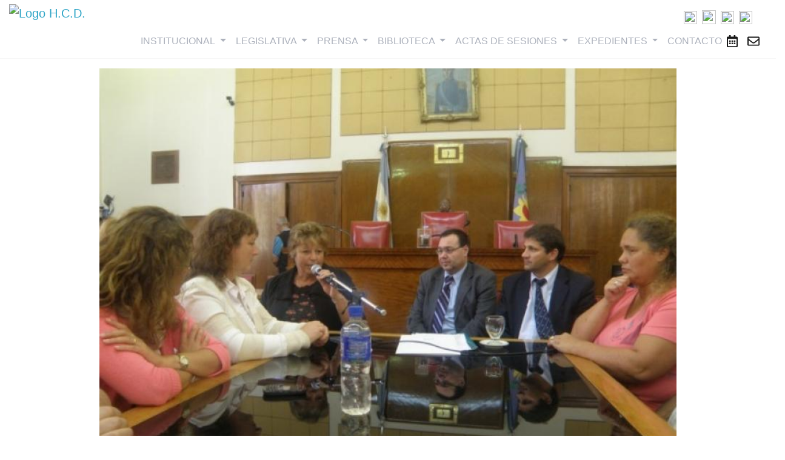

--- FILE ---
content_type: text/html; charset=UTF-8
request_url: http://concejo.mdp.gob.ar/prensa/gacetillas/gacetilla.php?id=261
body_size: 6519
content:
	<!doctype html>
	<html lang="es">
	  <head>
	    <meta charset="utf-8">
	    <meta name="viewport" content="width=device-width, initial-scale=1, shrink-to-fit=no">

	    <title>Honorable Concejo Deliberante - Actividades realizadas</title>

	    <!-- Icono del Sitio Web -->
<link rel="shortcut icon" type="image/x-icon" href="/favicon.ico" >
<!-- CSS de Bootstrap -->
<link rel="stylesheet" type="text/css" href="/css/bootstrap_4.4.1.css">
<!-- Libreria CSS para el DatePicker -->
<link rel="stylesheet" type="text/css" href="/css/gijgo_1.9.13.min.css" />
<!-- CSS Propio -->
<link rel="stylesheet" type="text/css" href="/css/propio.css">
	    <!-- Magnific Popup archivo CSS principal -->
	    <link rel="stylesheet" type="text/css" href="/css/magnific-popup.css">

	  </head>
	  <body>
	    <div class="container-fluid p-0">

			<!-- Global site tag (gtag.js) - Google Analytics -->
<script async src="https://www.googletagmanager.com/gtag/js?id=UA-80193478-1"></script>
<script>
  window.dataLayer = window.dataLayer || [];
  function gtag(){dataLayer.push(arguments);}
  gtag('js', new Date());

  gtag('config', 'UA-80193478-1');
</script>

<div class="row mx-0">
    <div class="col-2">
        <a class="navbar-brand" href="/">
            <img id="cabecera_logo" src="/imagenes/logo.png" width="215" height="100" alt="Logo H.C.D.">
        </a>
    </div>
    <div class="col-10">
        <div class="d-flex justify-content-end pt-3 pr-4">
            <a href="https://www.facebook.com/concejomdp/" target="_blank">
                <img src="/imagenes/redes/facebook.png" width="22" height="22">
            </a>&nbsp;&nbsp;
            <a href="https://twitter.com/@concejomdp" target="_blank">
                <img src="/imagenes/redes/twitter_blanco.jpg" width="23" height="23">
            </a>&nbsp;&nbsp;
            <a href="https://www.instagram.com/concejomdp/" target="_blank">
                <img src="/imagenes/redes/instagram.png" width="22" height="22">
            </a>&nbsp;&nbsp;
            <a href="https://www.youtube.com/user/concejomdp" target="_blank">
                <img src="/imagenes/redes/youtube.png" width="22" height="22">
            </a>
        </div>
        <!-- Menú de Navegación -->
        <nav id="menu_home" class="navbar navbar-expand-lg navbar-light d-flex justify-content-around">
            <a class="navbar-brand d-inline d-sm-none" href="/participacion/usodelrecinto.php" title="Solicitud de Uso del Recinto HCD">
                <i class="far fa-calendar-alt"></i>
            </a>
            <a class="navbar-brand d-inline d-sm-none" href="https://www.concejomdp.gov.ar/webmail/" target="_blank" title="Acceso a Webmail">
                <i class="far fa-envelope"></i>
            </a>
            <button class="navbar-toggler" type="button" data-toggle="collapse" data-target="#navbarSupportedContent" aria-controls="navbarSupportedContent" aria-expanded="false" aria-label="Toggle navigation">
                <span class="navbar-toggler-icon"></span>
            </button>
            <div class="collapse navbar-collapse" id="navbarSupportedContent">
                <ul class="navbar-nav mx-auto">
                    <li class="nav-item dropdown active">
                      <a class="nav-link dropdown-toggle" href="#" role="button" data-toggle="dropdown" aria-haspopup="true" aria-expanded="false">
                        INSTITUCIONAL<span class="sr-only">(current)</span>
                      </a>
                      <div class="dropdown-menu" aria-labelledby="navbarDropdown">
                        <a class="dropdown-item" href="/institucional/">Autoridades</a>
                        <a class="dropdown-item" href="/institucional/concejales.php">Cuerpo</a>
                        <a class="dropdown-item" href="/institucional/listado_bloques.php">Bloques</a>
                        <a class="dropdown-item" href="/institucional/personal/">N&oacute;mina de Personal</a>
                        <a class="dropdown-item" href="/contacto.php">Correos y Tel&eacute;fonos</a>
                      </div>
                    </li>
                    <li class="nav-item dropdown">
                      <a class="nav-link dropdown-toggle" href="#" role="button" data-toggle="dropdown" aria-haspopup="true" aria-expanded="false">
                        LEGISLATIVA
                      </a>
                      <div class="dropdown-menu" aria-labelledby="navbarDropdown">
                        <a class="dropdown-item" href="/legislacion/orden_sesion/">Orden del D&iacute;a Sesi&oacute;n</a>
                        <a class="dropdown-item" href="/legislacion/orden_comision/">Orden del D&iacute;a Comisiones</a>
                        <a class="dropdown-item" href="/institucional/comisiones.php">Comisiones Internas</a>
                        <a class="dropdown-item" href="/legislacion/de_la_memoria/">Comisi&oacute;n de la Memoria</a>
                      </div>
                    </li>
                    <li class="nav-item dropdown">
                      <a class="nav-link dropdown-toggle" href="#" role="button" data-toggle="dropdown" aria-haspopup="true" aria-expanded="false">
                        PRENSA
                      </a>
                      <div class="dropdown-menu" aria-labelledby="navbarDropdown">
                        <a class="dropdown-item" href="/prensa/">Prensa y Ceremonial</a>
                        <a class="dropdown-item" href="/prensa/actividades/">Actividades Protocolares</a>
                        <a class="dropdown-item" href="/prensa/gacetillas/">Gacetillas</a>
                        <a class="dropdown-item" href="/lists/" target="_blank">Suscripci&oacute;n a Gacetillas</a>
                        <a class="dropdown-item" href="/links/medios_locales.php">Medios Locales</a>
                      </div>
                    </li>
                    <li class="nav-item dropdown">
                      <a class="nav-link dropdown-toggle" href="#" role="button" data-toggle="dropdown" aria-haspopup="true" aria-expanded="false">
                        BIBLIOTECA
                      </a>
                      <div class="dropdown-menu" aria-labelledby="navbarDropdown">
                        <a class="dropdown-item" href="/biblioteca/">Nuestra Biblioteca</a>
                        <a class="dropdown-item" href="/biblioteca/historia.php">Historia de la Biblioteca</a>
                        <a class="dropdown-item" href="/historia/">Historia del H.C.D.</a>
                        <a class="dropdown-item" href="/biblioteca/novedadesnormativas/">Novedades Normativas</a>
                        <a class="dropdown-item" href="/biblioteca/legislacion/">Legislaci&oacute;n Nacional, Provincial y Municipal</a>
                        <a class="dropdown-item" href="/biblioteca/legislacion/REGLAMENTO INTERNO DEL CONCEJO DELIBERANTE.pdf" target="_blank">Reglamento Interno</a>
                        <a class="dropdown-item" href="/biblioteca/legislacion/LEY ORGANICA DE LAS MUNICIPALIDADES.pdf" target="_blank">Ley Org&aacute;nica de las Municipalidades</a>
                        <a class="dropdown-item" href="http://basenormas.concejomdp.gov.ar">Ordenanzas: Base de Normas Municipales</a>
                      </div>
                    </li>
                    <li class="nav-item dropdown">
                      <a class="nav-link dropdown-toggle" href="#" role="button" data-toggle="dropdown" aria-haspopup="true" aria-expanded="false">
                        ACTAS DE SESIONES
                      </a>
                      <div class="dropdown-menu" aria-labelledby="navbarDropdown">
                        <a class="dropdown-item" href="/legislacion/actas/">Per&iacute;odos Legislativos</a>
                        <a class="dropdown-item" href="/legislacion/bancas/">Banca 25</a>
                        <a class="dropdown-item" href="/legislacion/actas_especiales/">Actividad Legislativa y Protocolar</a>
                        <a class="dropdown-item" href="/estudiantil.php">Escuelas al Concejo</a>
                      </div>
                    </li>
                    <li class="nav-item dropdown">
                      <a class="nav-link dropdown-toggle" href="#" role="button" data-toggle="dropdown" aria-haspopup="true" aria-expanded="false">
                        EXPEDIENTES
                      </a>
                      <div class="dropdown-menu" aria-labelledby="navbarDropdown">
                        <a class="dropdown-item" href="/expedientes/index.php">Consulta de Expedientes</a>
                        <a class="dropdown-item" href="/expedientes/presentados.php">&Uacute;ltimos Proyectos Presentados</a>
                        <a class="dropdown-item" href="/sgl/" target="_blank">Usuarios Registrados</a>
                      </div>
                    </li>
                    <li class="nav-item">
                      <a class="nav-link" href="/contacto.php">CONTACTO</a>
                    </li>
                </ul>
            </div>
            <a class="navbar-brand d-none d-sm-inline" href="/participacion/usodelrecinto.php" title="Solicitud de Uso del Recinto HCD">
                <i class="far fa-calendar-alt"></i>
            </a>
            <a class="navbar-brand d-none d-sm-inline" href="https://www.concejomdp.gov.ar/webmail/" target="_blank" title="Acceso a Webmail">
                <i class="far fa-envelope"></i>
            </a>
        </nav>
    </div>
</div>
			<div class="pt-3 propio_seccion">
				
				<div class="row d-flex justify-content-center">
					<div class="col-9">
													<img src="/prensa/gacetillas/fotos/261_00.jpg" alt="..." class="w-100 img-fluid" /><br>
											
						<h6 class="pt-3">Viernes 13 de Abril de 2012</h6>
					    <h4 class="pt-3 pb-1 propio_borde_inferior_secundario">Reconocimiento a Umasdeca a más de 30 años de su fundación</h4>
						<p class="pt-3 text-justify text-muted fuente_grande">&nbsp;&nbsp;&nbsp;&nbsp;Una vasta y prestigiosa trayectoria de m&aacute;s de 30 a&ntilde;os al servicio del fomento de la solidaridad en la mejora de la calidad de vida y rehabilitaci&oacute;n de las personas con dificultades visuales fue el motivo del reconocimiento brindado hoy por el Honorable Concejo Deliberante a la Uni&oacute;n Marplatense de Acci&oacute;n Social por los Derechos del Ciego y Ambl&iacute;ope (U.M.A.S.DE.C.A.).<br />
El acto, que cont&oacute; con las presencias del Presidente del Cuerpo Deliberativo, Ariel Ciano; el concejal Mario Lucchesi &ndash;en representaci&oacute;n de H&eacute;ctor Rosso (ambos de AM), autor de la iniciativa-, la titular de la Direcci&oacute;n General de Promoci&oacute;n y Protecci&oacute;n de los Derechos Humanos, Agustina Palacios; la comisi&oacute;n directiva de U.M.A.S.DE.C.A., encabezada por su titular, Clara Marzullo, tambi&eacute;n convoc&oacute; a numerosos invitados, asistentes a los diversos cursos que brinda la entidad y familiares.<br />
En primer t&eacute;rmino, Ciano recalc&oacute; el grado de compromiso de U.M.A.S.DE.C.A. y de sus miembros, &ldquo;que destinan mucho tiempo y amor a favor de los dem&aacute;s. Genera orgullo que la ciudad cuente con este tipo de instituciones que trabajan tan fuerte&rdquo;. A&ntilde;adi&oacute; que: &ldquo;Por ello este reconocimiento es como una caricia al alma y un incentivo para continuar el camino trazado. Ac&eacute;ptenlo de este modo, ya que todos necesitamos este tipo de est&iacute;mulo&rdquo;.<br />
Por su parte, Palacios evoc&oacute; el gran v&iacute;nculo que la dependencia a su cargo tiene con la entidad y recalc&oacute; la predisposici&oacute;n al compromiso cada vez que la convoca para brindar cursos de difusi&oacute;n y capacitaci&oacute;n en escuelas. &ldquo;Ense&ntilde;an a convivir desde la diversidad. Por eso este reconocimiento est&aacute; m&aacute;s que merecido&rdquo;.<br />
A su turno, Lucchesi narr&oacute; brevemente la trayectoria de U.M.A.S.DE.C.A. En tanto, su titular, Clara Marzullo agradeci&oacute; la distinci&oacute;n y record&oacute; a quienes &ldquo;hace m&aacute;s de 30 a&ntilde;os no se quedaron en la situaci&oacute;n pasiva de la disconformidad sino que salieron a generar acciones y crearon esta instituci&oacute;n. Ellos, como los que vinieron despu&eacute;s, fueron tras un sue&ntilde;o que es la transformaci&oacute;n para ayudar a los discapacitados visuales a incorporarlos a la comunidad, para que puedan estar en igualdad de condiciones y se desmitifiquen muchas situaciones vinculadas a ellos&rdquo;. <br />
Marzullo destac&oacute;, adem&aacute;s, la vocaci&oacute;n de servicio de la entidad. &ldquo;Agradecemos el reconocimiento pero seguiremos pidiendo por m&aacute;s a los funcionarios. Hay que seguir concientizando sobre las barreras arquitect&oacute;nicas y actitudinales que frenan la plena incorporaci&oacute;n de los discapacitados visuales a la comunidad&rdquo;, apunt&oacute;.<br />
&nbsp;<br />
Un poco de historia<br />
&nbsp;<br />
La Uni&oacute;n Marplatense de Acci&oacute;n Social por los Derechos del Ciego y del Ambliope fue creada en Mar del Plata el 15 de noviembre de 1981 por un grupo de personas con discapacidad visual que consider&oacute; importante el trabajo conjunto para el logro de metas comunes. <br />
Tiene como principales objetivos: <br />
&bull;&nbsp;&nbsp;&nbsp;&nbsp;&nbsp;&nbsp;&nbsp;&nbsp;&nbsp; Realizar como entidad de bien p&uacute;blico una labor fecunda en beneficio del bienestar general de las personas ciegas y disminuidas visuales, encaminando su acci&oacute;n a poner en ejercicio las distintas capacidades de estas personas dentro de la sociedad.<br />
&bull;&nbsp;&nbsp;&nbsp;&nbsp;&nbsp;&nbsp;&nbsp;&nbsp;&nbsp; Proponer el mejoramiento intelectual y cultural de sus asociados.<br />
&bull;&nbsp;&nbsp;&nbsp;&nbsp;&nbsp;&nbsp;&nbsp;&nbsp;&nbsp; Promover una debida educaci&oacute;n e informaci&oacute;n a la comunidad para la adecuada comprensi&oacute;n y la aceptaci&oacute;n de los ciegos y disminuidos visuales dentro del ambiente social. <br />
&bull;&nbsp;&nbsp;&nbsp;&nbsp;&nbsp;&nbsp;&nbsp;&nbsp;&nbsp; Propender a la rehabilitaci&oacute;n e integraci&oacute;n de las personas con discapacidad visual;<br />
&bull;&nbsp;&nbsp;&nbsp;&nbsp;&nbsp;&nbsp;&nbsp;&nbsp;&nbsp; Trabajar en conjunto con las distintas instituciones oficiales, municipales, provinciales y nacionales para dar soluci&oacute;n a los distintos problemas que afectan directa e indirectamente a las personas con discapacidad visual.<br />
Adquiere su propia sede en el a&ntilde;o 1988 y obtiene su personer&iacute;a jur&iacute;dica en 1991. Posteriormente, mediante la presentaci&oacute;n de un proyecto ante la Unidad Ejecutora del Fondo de la Ley del Cheque, obtuvo su sede actual, en el a&ntilde;o 2000, que se encuentra ubicada en la calle Entre R&iacute;os 2828 de la ciudad de Mar del Plata.<br />
Desde su fundaci&oacute;n hasta la fecha ha trabajado activamente en diversas actividades de orden nacional e internacional, teniendo participaci&oacute;n en la Comisi&oacute;n Directiva de la Federaci&oacute;n Argentina de Instituciones de Ciegos y Ambliopes (F.A.I.C.A.), desde su fundaci&oacute;n, en el a&ntilde;o 1986,&nbsp; a la fecha. <br />
A lo largo de todos estos a&ntilde;os, la preocupaci&oacute;n primordial fue el abordaje de la problem&aacute;tica de la discapacidad visual en todos sus aspectos y el ofrecer a sus asociados espacios de crecimiento y formaci&oacute;n.<br />
Con tal motivo se brindaron distintos cursos y talleres de capacitaci&oacute;n. Estas actividades fueron evolucionando de acuerdo a la demanda de los participantes, quienes manifestaban la necesidad de desarrollar un trabajo m&aacute;s sistem&aacute;tico que apuntara a la rehabilitaci&oacute;n b&aacute;sica.<br />
En la b&uacute;squeda de respuestas a las necesidades que produce la discapacidad visual, la entidad ha recorrido diversos caminos en &aacute;reas tales como legislaci&oacute;n, inserci&oacute;n laboral, recreaci&oacute;n y cultura, etc. Su labor como instituci&oacute;n se&ntilde;era en el pa&iacute;s hizo que forme parte importante en la creaci&oacute;n de la Uni&oacute;n Latinoamericana de Ciegos, fundada en nuestra ciudad en el a&ntilde;o 1985 y ha sido anfitriona de diversas actividades nacionales e internacionales destinadas tanto a dirigentes como a profesionales que trabajan para las personas con discapacidad visual.<br />
Se han rehabilitado en su sede m&aacute;s de 200 personas de Mar del Plata y la zona. En la actualidad se rehabilitan 35 y unas 18 en el centro de actividades recreativas. Es el &uacute;nico Centro de Rehabilitaci&oacute;n para discapacidad visual con categorizaci&oacute;n nacional en la Provincia de Buenos Aires, siendo as&iacute; el m&aacute;s importante de la regi&oacute;n.&nbsp; Dentro de las actividades que desarrolla se encuentra la ense&ntilde;anza de: braille, inform&aacute;tica, educaci&oacute;n f&iacute;sica, orientaci&oacute;n y movilidad, baja visi&oacute;n, cer&aacute;mica, teatro, yoga, folklore, manualidades, taller de activaci&oacute;n cognitiva.</p>
										    </div>
				</div>
			</div>

			<!-- Pie del sitio web -->
<footer class="clearfix mt-3 mx-0">
    <!-- Enlaces del Pie -->
    <div class="row no-gutters ">
        <div class="col-sm-2 ml-0 ml-sm-2 ml-md-3 ml-lg-5">
          <ul>
            <li>Institucional
                <ul>
                    <li><a href="/institucional/">Autoridades</a></li>
                    <li><a href="/institucional/concejales.php">Cuerpo</a></li>
                    <li><a href="/institucional/comisiones.php">Comisiones Internas</a></li>
                    <li><a href="/institucional/personal/">N&oacute;mina de Personal</a></li>
                    <li><a href="/ingreso_planta_permanente_politica.php">Ingreso Personal Planta Pol&iacute;tica</a></li>
                    <li><a href="/contacto.php">Correos y Tel&eacute;fonos</a></li>
                    <!--<li><a href="/informegestion2020.pdf?v=20260131_2339" target="_blank">Informe de Gesti&oacute;n 2020</a></li>
                    <li><a href="/informegestion2021.pdf?v=20260131_2339" target="_blank">Informe de Gesti&oacute;n 2021</a></li>-->
                </ul>
            </li>
          </ul>
        </div>
        <div class="col-sm-2">
          <ul>
            <li>Labor Legislativa
                <ul>
                    <li><a href="/legislacion/orden_sesion/">Orden del D&iacute;a Sesi&oacute;n</a></li>
                    <li><a href="/legislacion/orden_comision/">Orden del D&iacute;a Comisiones</a></li>
                    <li><a href="/legislacion/de_la_memoria/">Comisi&oacute;n de la Memoria</a></li>
                </ul>
            </li>
          </ul>
        </div>
        <div class="col-sm-2">
          <ul>
            <li>Prensa
                <ul>
                    <li><a href="/prensa/gacetillas/">Gacetillas</a></li>
                                        <li><a href="http://www.concejomdp.gob.ar/lists/" target="_blank">Suscripci&oacute;n</a></li>
                    <li><a href="/prensa/actividades/">Actividades Protocolares</a></li>
                    <li><a href="/prensa/fotos_hcd/">Fotos de Actos Protocolares</a></li>
                    <li><a href="/galeria/mdp/">Fotos de General Pueyrredon</a></li>
                    <li><a href="/links/medios_locales.php">Medios Locales</a></li>
                    <li><a href="/participacion/usodelrecinto.php">Solicitud de Uso del Recinto</a></li>
                </ul>
            </li>
          </ul>
        </div>
        <div class="col-sm-2">
          <ul>
            <li>Biblioteca
                <ul>
                    <li><a href="/biblioteca/misiones.php">Misiones y Funciones</a></li>
                    <li><a href="http://basenormas.concejomdp.gov.ar">Base de Normas Municipales</a></li>
                    <li><a href="/biblioteca/novedadesnormativas/">Novedades Normativas</a></li>
                    <li><a href="/biblioteca/legislacion/">Legislaci&oacute;n Nacional Provincial y Municipal</a></li>
                </ul>
            </li>
          </ul>
        </div>
        <div class="col-sm-3">
            <ul>
                <li>Actas de Sesiones
                    <ul>
                        <li><a href="/legislacion/actas/">Per&iacute;odos Legislativos</a></li>
                        <li><a href="/legislacion/bancas/">Banca 25</a></li>
                        <li><a href="/legislacion/actas_especiales/">Actividad Legislativa y Protocolar</a></li>
                        <li><a href="/estudiantil.php">Escuelas al Concejo</a><br></li>
                    <li class="pt-3">
                        <a href="https://www.facebook.com/concejomdp/" target="_blank">
                            <img src="/imagenes/redes/facebook.png" class="" width="25" height="25">
                        </a>&nbsp;&nbsp;&nbsp;
                        <a href="https://twitter.com/@concejomdp" target="_blank">
                            <img src="/imagenes/redes/twitter_blanco.jpg" class="rounded-circle" width="24" height="24">
                        </a>&nbsp;&nbsp;&nbsp;
                        <a href="https://www.instagram.com/concejomdp/" target="_blank">
                            <img src="/imagenes/redes/instagram.png" class="" width="25" height="25">
                        </a>&nbsp;&nbsp;&nbsp;
                        <a href="https://www.youtube.com/user/concejomdp" target="_blank">
                            <img src="/imagenes/redes/youtube.png" class="" width="25" height="25"></a>
                    </li>
                        
                    </ul>
                </li>
            </ul>
        </div>
    </div>
    <!--  Decreto 39/24 
    <div class="row">
        <div class="col clearfix mx-auto p-3 text-center">
            <span class="pie_texto">
                <strong>"2024 - 150 a&ntilde;os de la fundaci&oacute;n de Mar del Plata"
                <br>
                "A&ntilde;o 2024 – 40 a&ntilde;os de la creaci&oacute;n de Obras Sanitarias Mar del Plata Sociedad de Estado"</strong>
            </span>
        </div>
    </div> -->
    <!--  Fin Decreto 39/24 -->
    <!-- Copyright -->
    <div class="row">
        <div class="col clearfix mx-auto text-center p-3">
            <a href="/copyright.php">Honorable Concejo Deliberante de General Pueyrredon | Hip&oacute;lito Yrigoyen 1627 2&deg; piso | B7600DOM | Mar del Plata | Buenos Aires | Argentina</a>&nbsp;&nbsp;&nbsp;<a href="tel:+542234996525"><i class="fas fa-phone"></i>&nbsp;+54 223 499 6525</a>
        </div>
    </div>
    <!-- Botón oculto para subir -->
    <a href="#" class="btn_ir_arriba" title="Subir">Subir</a>
</footer>
	    </div>

	    <!-- Librería jQuery -->
<script src="/js/jquery.3.4.1.js"></script>
<!-- Librería Popper -->
<script src="/js/popper.min.js"></script>
<!-- JavaScript de Bootstrap -->
<script src="/js/bootstrap_4.4.1.js"></script>
<!-- FontAwesome (íconos) -->
<script src="/js/fontawesome_5.js"></script>
<!-- Libreria JS para el DatePicker -->
<script src="/js/gijgo_1.9.13.min.js"></script>
<!-- Traducción al Español para el DatePicker -->
<script src="/js/gijgo_1.9.13.es-es.js"></script>
<!-- JS propio -->
<script src="/js/general.js"></script>
<!-- JS para el botón Subir -->
<script src="/js/boton_subir.js"></script>

<script>
$(document).ready(function(){
	// Cuando se cierra la vista previa de la Transmisión en Vivo de la Sesión
  	$('#cerrar_vivo').click(function (e) {
		e.preventDefault();
		$('#envivo_control').css('display', 'none');
		$('#envivo_icono').css('display', 'block');
  	});
  	// Cuando se desea visualizar la vista previa de la Transmisión en Vivo de la Sesión
  	$('#envivo_icono').click(function (e) {
		e.preventDefault();
		$('#envivo_control').css('display', 'block');
		$('#envivo_icono').css('display', 'none');
  	});
});
</script>
	    <!-- Magnific Popup archivo JS principal -->
	    <script src="/js/jquery.magnific-popup.min.js" type="text/javascript"></script>

	    <script>
	        $(function() {
	            // Código JS importante para el correcto funcionamiento Magnific Popup
	            $('#contenedor_fotos_secundarias').magnificPopup({delegate: 'a', type: 'image' });
	        });
	    </script>
	  </body>
	</html>
